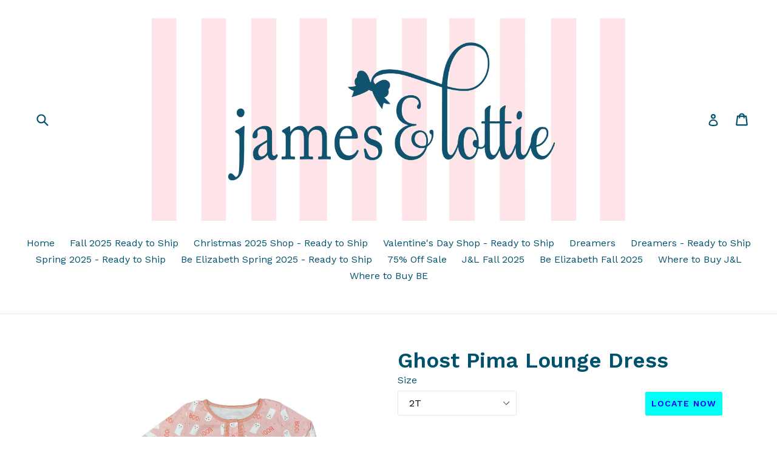

--- FILE ---
content_type: text/html; charset=utf-8
request_url: https://www.jamesandlottie.com/products/copy-of-ghost-pima-lounge-dress
body_size: 17953
content:
<!doctype html>
<!--[if IE 9]> <html class="ie9 no-js" lang="en"> <![endif]-->
<!--[if (gt IE 9)|!(IE)]><!--> <html class="no-js" lang="en"> <!--<![endif]-->
<head>
  <script src="//d1liekpayvooaz.cloudfront.net/apps/customizery/customizery.js?shop=james-and-lottie.myshopify.com"></script>
  <meta charset="utf-8">
  <meta http-equiv="X-UA-Compatible" content="IE=edge,chrome=1">
  <meta name="viewport" content="width=device-width,initial-scale=1">
  <meta name="theme-color" content="#7796a8">
  <link rel="canonical" href="https://www.jamesandlottie.com/products/copy-of-ghost-pima-lounge-dress">

  

  
  <title>
    Ghost Pima Lounge Dress
    
    
    
      &ndash; James and Lottie INC
    
  </title>

  
    <meta name="description" content="Our Ghost Pima Lounge Dress features super cute ghosts on a pink background. We love this style lounge dress for this upcoming Fall!  Offered in Sizes 2T-12. Runs True to Size. ">
  

  <!-- /snippets/social-meta-tags.liquid -->
<meta property="og:site_name" content="James and Lottie INC">
<meta property="og:url" content="https://www.jamesandlottie.com/products/copy-of-ghost-pima-lounge-dress">
<meta property="og:title" content="Ghost Pima Lounge Dress">
<meta property="og:type" content="product">
<meta property="og:description" content="Our Ghost Pima Lounge Dress features super cute ghosts on a pink background. We love this style lounge dress for this upcoming Fall!  Offered in Sizes 2T-12. Runs True to Size. "><meta property="og:price:amount" content="0.00">
  <meta property="og:price:currency" content="USD"><meta property="og:image" content="http://www.jamesandlottie.com/cdn/shop/files/1_d3644a21-cac5-4cca-932b-0790925bc85b_1024x1024.png?v=1687272394">
<meta property="og:image:secure_url" content="https://www.jamesandlottie.com/cdn/shop/files/1_d3644a21-cac5-4cca-932b-0790925bc85b_1024x1024.png?v=1687272394">

<meta name="twitter:site" content="@">
<meta name="twitter:card" content="summary_large_image">
<meta name="twitter:title" content="Ghost Pima Lounge Dress">
<meta name="twitter:description" content="Our Ghost Pima Lounge Dress features super cute ghosts on a pink background. We love this style lounge dress for this upcoming Fall!  Offered in Sizes 2T-12. Runs True to Size. ">


  <link href="//www.jamesandlottie.com/cdn/shop/t/16/assets/theme.scss.css?v=62628058372015577551703806931" rel="stylesheet" type="text/css" media="all" />
  

  <link href="//fonts.googleapis.com/css?family=Work+Sans:400,700" rel="stylesheet" type="text/css" media="all" />


  

    <link href="//fonts.googleapis.com/css?family=Work+Sans:600" rel="stylesheet" type="text/css" media="all" />
  



  <script>
    var theme = {
      strings: {
        addToCart: "Add to cart",
        soldOut: "Sold out",
        unavailable: "Unavailable",
        showMore: "Show More",
        showLess: "Show Less"
      },
      moneyFormat: "$ {{amount}}"
    }

    document.documentElement.className = document.documentElement.className.replace('no-js', 'js');
  </script>

  <!--[if (lte IE 9) ]><script src="//www.jamesandlottie.com/cdn/shop/t/16/assets/match-media.min.js?v=22265819453975888031492554049" type="text/javascript"></script><![endif]-->

  

  <!--[if (gt IE 9)|!(IE)]><!--><script src="//www.jamesandlottie.com/cdn/shop/t/16/assets/vendor.js?v=136118274122071307521492554049" defer="defer"></script><!--<![endif]-->
  <!--[if lte IE 9]><script src="//www.jamesandlottie.com/cdn/shop/t/16/assets/vendor.js?v=136118274122071307521492554049"></script><![endif]-->

  <!--[if (gt IE 9)|!(IE)]><!--><script src="//www.jamesandlottie.com/cdn/shop/t/16/assets/theme.js?v=157915646904488482801492554049" defer="defer"></script><!--<![endif]-->
  <!--[if lte IE 9]><script src="//www.jamesandlottie.com/cdn/shop/t/16/assets/theme.js?v=157915646904488482801492554049"></script><![endif]-->

  <script>window.performance && window.performance.mark && window.performance.mark('shopify.content_for_header.start');</script><meta id="shopify-digital-wallet" name="shopify-digital-wallet" content="/7464371/digital_wallets/dialog">
<meta name="shopify-checkout-api-token" content="572414b2b934f3dd3a38aa20812bf73e">
<link rel="alternate" type="application/json+oembed" href="https://www.jamesandlottie.com/products/copy-of-ghost-pima-lounge-dress.oembed">
<script async="async" src="/checkouts/internal/preloads.js?locale=en-US"></script>
<link rel="preconnect" href="https://shop.app" crossorigin="anonymous">
<script async="async" src="https://shop.app/checkouts/internal/preloads.js?locale=en-US&shop_id=7464371" crossorigin="anonymous"></script>
<script id="shopify-features" type="application/json">{"accessToken":"572414b2b934f3dd3a38aa20812bf73e","betas":["rich-media-storefront-analytics"],"domain":"www.jamesandlottie.com","predictiveSearch":true,"shopId":7464371,"locale":"en"}</script>
<script>var Shopify = Shopify || {};
Shopify.shop = "james-and-lottie.myshopify.com";
Shopify.locale = "en";
Shopify.currency = {"active":"USD","rate":"1.0"};
Shopify.country = "US";
Shopify.theme = {"name":"Debut","id":182481736,"schema_name":"Debut","schema_version":"1.1.3","theme_store_id":796,"role":"main"};
Shopify.theme.handle = "null";
Shopify.theme.style = {"id":null,"handle":null};
Shopify.cdnHost = "www.jamesandlottie.com/cdn";
Shopify.routes = Shopify.routes || {};
Shopify.routes.root = "/";</script>
<script type="module">!function(o){(o.Shopify=o.Shopify||{}).modules=!0}(window);</script>
<script>!function(o){function n(){var o=[];function n(){o.push(Array.prototype.slice.apply(arguments))}return n.q=o,n}var t=o.Shopify=o.Shopify||{};t.loadFeatures=n(),t.autoloadFeatures=n()}(window);</script>
<script>
  window.ShopifyPay = window.ShopifyPay || {};
  window.ShopifyPay.apiHost = "shop.app\/pay";
  window.ShopifyPay.redirectState = null;
</script>
<script id="shop-js-analytics" type="application/json">{"pageType":"product"}</script>
<script defer="defer" async type="module" src="//www.jamesandlottie.com/cdn/shopifycloud/shop-js/modules/v2/client.init-shop-cart-sync_C5BV16lS.en.esm.js"></script>
<script defer="defer" async type="module" src="//www.jamesandlottie.com/cdn/shopifycloud/shop-js/modules/v2/chunk.common_CygWptCX.esm.js"></script>
<script type="module">
  await import("//www.jamesandlottie.com/cdn/shopifycloud/shop-js/modules/v2/client.init-shop-cart-sync_C5BV16lS.en.esm.js");
await import("//www.jamesandlottie.com/cdn/shopifycloud/shop-js/modules/v2/chunk.common_CygWptCX.esm.js");

  window.Shopify.SignInWithShop?.initShopCartSync?.({"fedCMEnabled":true,"windoidEnabled":true});

</script>
<script>
  window.Shopify = window.Shopify || {};
  if (!window.Shopify.featureAssets) window.Shopify.featureAssets = {};
  window.Shopify.featureAssets['shop-js'] = {"shop-cart-sync":["modules/v2/client.shop-cart-sync_ZFArdW7E.en.esm.js","modules/v2/chunk.common_CygWptCX.esm.js"],"init-fed-cm":["modules/v2/client.init-fed-cm_CmiC4vf6.en.esm.js","modules/v2/chunk.common_CygWptCX.esm.js"],"shop-button":["modules/v2/client.shop-button_tlx5R9nI.en.esm.js","modules/v2/chunk.common_CygWptCX.esm.js"],"shop-cash-offers":["modules/v2/client.shop-cash-offers_DOA2yAJr.en.esm.js","modules/v2/chunk.common_CygWptCX.esm.js","modules/v2/chunk.modal_D71HUcav.esm.js"],"init-windoid":["modules/v2/client.init-windoid_sURxWdc1.en.esm.js","modules/v2/chunk.common_CygWptCX.esm.js"],"shop-toast-manager":["modules/v2/client.shop-toast-manager_ClPi3nE9.en.esm.js","modules/v2/chunk.common_CygWptCX.esm.js"],"init-shop-email-lookup-coordinator":["modules/v2/client.init-shop-email-lookup-coordinator_B8hsDcYM.en.esm.js","modules/v2/chunk.common_CygWptCX.esm.js"],"init-shop-cart-sync":["modules/v2/client.init-shop-cart-sync_C5BV16lS.en.esm.js","modules/v2/chunk.common_CygWptCX.esm.js"],"avatar":["modules/v2/client.avatar_BTnouDA3.en.esm.js"],"pay-button":["modules/v2/client.pay-button_FdsNuTd3.en.esm.js","modules/v2/chunk.common_CygWptCX.esm.js"],"init-customer-accounts":["modules/v2/client.init-customer-accounts_DxDtT_ad.en.esm.js","modules/v2/client.shop-login-button_C5VAVYt1.en.esm.js","modules/v2/chunk.common_CygWptCX.esm.js","modules/v2/chunk.modal_D71HUcav.esm.js"],"init-shop-for-new-customer-accounts":["modules/v2/client.init-shop-for-new-customer-accounts_ChsxoAhi.en.esm.js","modules/v2/client.shop-login-button_C5VAVYt1.en.esm.js","modules/v2/chunk.common_CygWptCX.esm.js","modules/v2/chunk.modal_D71HUcav.esm.js"],"shop-login-button":["modules/v2/client.shop-login-button_C5VAVYt1.en.esm.js","modules/v2/chunk.common_CygWptCX.esm.js","modules/v2/chunk.modal_D71HUcav.esm.js"],"init-customer-accounts-sign-up":["modules/v2/client.init-customer-accounts-sign-up_CPSyQ0Tj.en.esm.js","modules/v2/client.shop-login-button_C5VAVYt1.en.esm.js","modules/v2/chunk.common_CygWptCX.esm.js","modules/v2/chunk.modal_D71HUcav.esm.js"],"shop-follow-button":["modules/v2/client.shop-follow-button_Cva4Ekp9.en.esm.js","modules/v2/chunk.common_CygWptCX.esm.js","modules/v2/chunk.modal_D71HUcav.esm.js"],"checkout-modal":["modules/v2/client.checkout-modal_BPM8l0SH.en.esm.js","modules/v2/chunk.common_CygWptCX.esm.js","modules/v2/chunk.modal_D71HUcav.esm.js"],"lead-capture":["modules/v2/client.lead-capture_Bi8yE_yS.en.esm.js","modules/v2/chunk.common_CygWptCX.esm.js","modules/v2/chunk.modal_D71HUcav.esm.js"],"shop-login":["modules/v2/client.shop-login_D6lNrXab.en.esm.js","modules/v2/chunk.common_CygWptCX.esm.js","modules/v2/chunk.modal_D71HUcav.esm.js"],"payment-terms":["modules/v2/client.payment-terms_CZxnsJam.en.esm.js","modules/v2/chunk.common_CygWptCX.esm.js","modules/v2/chunk.modal_D71HUcav.esm.js"]};
</script>
<script>(function() {
  var isLoaded = false;
  function asyncLoad() {
    if (isLoaded) return;
    isLoaded = true;
    var urls = ["\/\/d1liekpayvooaz.cloudfront.net\/apps\/customizery\/customizery.js?shop=james-and-lottie.myshopify.com"];
    for (var i = 0; i < urls.length; i++) {
      var s = document.createElement('script');
      s.type = 'text/javascript';
      s.async = true;
      s.src = urls[i];
      var x = document.getElementsByTagName('script')[0];
      x.parentNode.insertBefore(s, x);
    }
  };
  if(window.attachEvent) {
    window.attachEvent('onload', asyncLoad);
  } else {
    window.addEventListener('load', asyncLoad, false);
  }
})();</script>
<script id="__st">var __st={"a":7464371,"offset":-21600,"reqid":"4802fc7d-7dbf-466b-b33e-e8604802d30d-1768808223","pageurl":"www.jamesandlottie.com\/products\/copy-of-ghost-pima-lounge-dress","u":"688688fb636a","p":"product","rtyp":"product","rid":7941928386801};</script>
<script>window.ShopifyPaypalV4VisibilityTracking = true;</script>
<script id="captcha-bootstrap">!function(){'use strict';const t='contact',e='account',n='new_comment',o=[[t,t],['blogs',n],['comments',n],[t,'customer']],c=[[e,'customer_login'],[e,'guest_login'],[e,'recover_customer_password'],[e,'create_customer']],r=t=>t.map((([t,e])=>`form[action*='/${t}']:not([data-nocaptcha='true']) input[name='form_type'][value='${e}']`)).join(','),a=t=>()=>t?[...document.querySelectorAll(t)].map((t=>t.form)):[];function s(){const t=[...o],e=r(t);return a(e)}const i='password',u='form_key',d=['recaptcha-v3-token','g-recaptcha-response','h-captcha-response',i],f=()=>{try{return window.sessionStorage}catch{return}},m='__shopify_v',_=t=>t.elements[u];function p(t,e,n=!1){try{const o=window.sessionStorage,c=JSON.parse(o.getItem(e)),{data:r}=function(t){const{data:e,action:n}=t;return t[m]||n?{data:e,action:n}:{data:t,action:n}}(c);for(const[e,n]of Object.entries(r))t.elements[e]&&(t.elements[e].value=n);n&&o.removeItem(e)}catch(o){console.error('form repopulation failed',{error:o})}}const l='form_type',E='cptcha';function T(t){t.dataset[E]=!0}const w=window,h=w.document,L='Shopify',v='ce_forms',y='captcha';let A=!1;((t,e)=>{const n=(g='f06e6c50-85a8-45c8-87d0-21a2b65856fe',I='https://cdn.shopify.com/shopifycloud/storefront-forms-hcaptcha/ce_storefront_forms_captcha_hcaptcha.v1.5.2.iife.js',D={infoText:'Protected by hCaptcha',privacyText:'Privacy',termsText:'Terms'},(t,e,n)=>{const o=w[L][v],c=o.bindForm;if(c)return c(t,g,e,D).then(n);var r;o.q.push([[t,g,e,D],n]),r=I,A||(h.body.append(Object.assign(h.createElement('script'),{id:'captcha-provider',async:!0,src:r})),A=!0)});var g,I,D;w[L]=w[L]||{},w[L][v]=w[L][v]||{},w[L][v].q=[],w[L][y]=w[L][y]||{},w[L][y].protect=function(t,e){n(t,void 0,e),T(t)},Object.freeze(w[L][y]),function(t,e,n,w,h,L){const[v,y,A,g]=function(t,e,n){const i=e?o:[],u=t?c:[],d=[...i,...u],f=r(d),m=r(i),_=r(d.filter((([t,e])=>n.includes(e))));return[a(f),a(m),a(_),s()]}(w,h,L),I=t=>{const e=t.target;return e instanceof HTMLFormElement?e:e&&e.form},D=t=>v().includes(t);t.addEventListener('submit',(t=>{const e=I(t);if(!e)return;const n=D(e)&&!e.dataset.hcaptchaBound&&!e.dataset.recaptchaBound,o=_(e),c=g().includes(e)&&(!o||!o.value);(n||c)&&t.preventDefault(),c&&!n&&(function(t){try{if(!f())return;!function(t){const e=f();if(!e)return;const n=_(t);if(!n)return;const o=n.value;o&&e.removeItem(o)}(t);const e=Array.from(Array(32),(()=>Math.random().toString(36)[2])).join('');!function(t,e){_(t)||t.append(Object.assign(document.createElement('input'),{type:'hidden',name:u})),t.elements[u].value=e}(t,e),function(t,e){const n=f();if(!n)return;const o=[...t.querySelectorAll(`input[type='${i}']`)].map((({name:t})=>t)),c=[...d,...o],r={};for(const[a,s]of new FormData(t).entries())c.includes(a)||(r[a]=s);n.setItem(e,JSON.stringify({[m]:1,action:t.action,data:r}))}(t,e)}catch(e){console.error('failed to persist form',e)}}(e),e.submit())}));const S=(t,e)=>{t&&!t.dataset[E]&&(n(t,e.some((e=>e===t))),T(t))};for(const o of['focusin','change'])t.addEventListener(o,(t=>{const e=I(t);D(e)&&S(e,y())}));const B=e.get('form_key'),M=e.get(l),P=B&&M;t.addEventListener('DOMContentLoaded',(()=>{const t=y();if(P)for(const e of t)e.elements[l].value===M&&p(e,B);[...new Set([...A(),...v().filter((t=>'true'===t.dataset.shopifyCaptcha))])].forEach((e=>S(e,t)))}))}(h,new URLSearchParams(w.location.search),n,t,e,['guest_login'])})(!0,!0)}();</script>
<script integrity="sha256-4kQ18oKyAcykRKYeNunJcIwy7WH5gtpwJnB7kiuLZ1E=" data-source-attribution="shopify.loadfeatures" defer="defer" src="//www.jamesandlottie.com/cdn/shopifycloud/storefront/assets/storefront/load_feature-a0a9edcb.js" crossorigin="anonymous"></script>
<script crossorigin="anonymous" defer="defer" src="//www.jamesandlottie.com/cdn/shopifycloud/storefront/assets/shopify_pay/storefront-65b4c6d7.js?v=20250812"></script>
<script data-source-attribution="shopify.dynamic_checkout.dynamic.init">var Shopify=Shopify||{};Shopify.PaymentButton=Shopify.PaymentButton||{isStorefrontPortableWallets:!0,init:function(){window.Shopify.PaymentButton.init=function(){};var t=document.createElement("script");t.src="https://www.jamesandlottie.com/cdn/shopifycloud/portable-wallets/latest/portable-wallets.en.js",t.type="module",document.head.appendChild(t)}};
</script>
<script data-source-attribution="shopify.dynamic_checkout.buyer_consent">
  function portableWalletsHideBuyerConsent(e){var t=document.getElementById("shopify-buyer-consent"),n=document.getElementById("shopify-subscription-policy-button");t&&n&&(t.classList.add("hidden"),t.setAttribute("aria-hidden","true"),n.removeEventListener("click",e))}function portableWalletsShowBuyerConsent(e){var t=document.getElementById("shopify-buyer-consent"),n=document.getElementById("shopify-subscription-policy-button");t&&n&&(t.classList.remove("hidden"),t.removeAttribute("aria-hidden"),n.addEventListener("click",e))}window.Shopify?.PaymentButton&&(window.Shopify.PaymentButton.hideBuyerConsent=portableWalletsHideBuyerConsent,window.Shopify.PaymentButton.showBuyerConsent=portableWalletsShowBuyerConsent);
</script>
<script data-source-attribution="shopify.dynamic_checkout.cart.bootstrap">document.addEventListener("DOMContentLoaded",(function(){function t(){return document.querySelector("shopify-accelerated-checkout-cart, shopify-accelerated-checkout")}if(t())Shopify.PaymentButton.init();else{new MutationObserver((function(e,n){t()&&(Shopify.PaymentButton.init(),n.disconnect())})).observe(document.body,{childList:!0,subtree:!0})}}));
</script>
<link id="shopify-accelerated-checkout-styles" rel="stylesheet" media="screen" href="https://www.jamesandlottie.com/cdn/shopifycloud/portable-wallets/latest/accelerated-checkout-backwards-compat.css" crossorigin="anonymous">
<style id="shopify-accelerated-checkout-cart">
        #shopify-buyer-consent {
  margin-top: 1em;
  display: inline-block;
  width: 100%;
}

#shopify-buyer-consent.hidden {
  display: none;
}

#shopify-subscription-policy-button {
  background: none;
  border: none;
  padding: 0;
  text-decoration: underline;
  font-size: inherit;
  cursor: pointer;
}

#shopify-subscription-policy-button::before {
  box-shadow: none;
}

      </style>

<script>window.performance && window.performance.mark && window.performance.mark('shopify.content_for_header.end');</script>
<script src="//staticxx.s3.amazonaws.com/aio_stats_lib_v1.min.js?v=1.0"></script><link href="https://monorail-edge.shopifysvc.com" rel="dns-prefetch">
<script>(function(){if ("sendBeacon" in navigator && "performance" in window) {try {var session_token_from_headers = performance.getEntriesByType('navigation')[0].serverTiming.find(x => x.name == '_s').description;} catch {var session_token_from_headers = undefined;}var session_cookie_matches = document.cookie.match(/_shopify_s=([^;]*)/);var session_token_from_cookie = session_cookie_matches && session_cookie_matches.length === 2 ? session_cookie_matches[1] : "";var session_token = session_token_from_headers || session_token_from_cookie || "";function handle_abandonment_event(e) {var entries = performance.getEntries().filter(function(entry) {return /monorail-edge.shopifysvc.com/.test(entry.name);});if (!window.abandonment_tracked && entries.length === 0) {window.abandonment_tracked = true;var currentMs = Date.now();var navigation_start = performance.timing.navigationStart;var payload = {shop_id: 7464371,url: window.location.href,navigation_start,duration: currentMs - navigation_start,session_token,page_type: "product"};window.navigator.sendBeacon("https://monorail-edge.shopifysvc.com/v1/produce", JSON.stringify({schema_id: "online_store_buyer_site_abandonment/1.1",payload: payload,metadata: {event_created_at_ms: currentMs,event_sent_at_ms: currentMs}}));}}window.addEventListener('pagehide', handle_abandonment_event);}}());</script>
<script id="web-pixels-manager-setup">(function e(e,d,r,n,o){if(void 0===o&&(o={}),!Boolean(null===(a=null===(i=window.Shopify)||void 0===i?void 0:i.analytics)||void 0===a?void 0:a.replayQueue)){var i,a;window.Shopify=window.Shopify||{};var t=window.Shopify;t.analytics=t.analytics||{};var s=t.analytics;s.replayQueue=[],s.publish=function(e,d,r){return s.replayQueue.push([e,d,r]),!0};try{self.performance.mark("wpm:start")}catch(e){}var l=function(){var e={modern:/Edge?\/(1{2}[4-9]|1[2-9]\d|[2-9]\d{2}|\d{4,})\.\d+(\.\d+|)|Firefox\/(1{2}[4-9]|1[2-9]\d|[2-9]\d{2}|\d{4,})\.\d+(\.\d+|)|Chrom(ium|e)\/(9{2}|\d{3,})\.\d+(\.\d+|)|(Maci|X1{2}).+ Version\/(15\.\d+|(1[6-9]|[2-9]\d|\d{3,})\.\d+)([,.]\d+|)( \(\w+\)|)( Mobile\/\w+|) Safari\/|Chrome.+OPR\/(9{2}|\d{3,})\.\d+\.\d+|(CPU[ +]OS|iPhone[ +]OS|CPU[ +]iPhone|CPU IPhone OS|CPU iPad OS)[ +]+(15[._]\d+|(1[6-9]|[2-9]\d|\d{3,})[._]\d+)([._]\d+|)|Android:?[ /-](13[3-9]|1[4-9]\d|[2-9]\d{2}|\d{4,})(\.\d+|)(\.\d+|)|Android.+Firefox\/(13[5-9]|1[4-9]\d|[2-9]\d{2}|\d{4,})\.\d+(\.\d+|)|Android.+Chrom(ium|e)\/(13[3-9]|1[4-9]\d|[2-9]\d{2}|\d{4,})\.\d+(\.\d+|)|SamsungBrowser\/([2-9]\d|\d{3,})\.\d+/,legacy:/Edge?\/(1[6-9]|[2-9]\d|\d{3,})\.\d+(\.\d+|)|Firefox\/(5[4-9]|[6-9]\d|\d{3,})\.\d+(\.\d+|)|Chrom(ium|e)\/(5[1-9]|[6-9]\d|\d{3,})\.\d+(\.\d+|)([\d.]+$|.*Safari\/(?![\d.]+ Edge\/[\d.]+$))|(Maci|X1{2}).+ Version\/(10\.\d+|(1[1-9]|[2-9]\d|\d{3,})\.\d+)([,.]\d+|)( \(\w+\)|)( Mobile\/\w+|) Safari\/|Chrome.+OPR\/(3[89]|[4-9]\d|\d{3,})\.\d+\.\d+|(CPU[ +]OS|iPhone[ +]OS|CPU[ +]iPhone|CPU IPhone OS|CPU iPad OS)[ +]+(10[._]\d+|(1[1-9]|[2-9]\d|\d{3,})[._]\d+)([._]\d+|)|Android:?[ /-](13[3-9]|1[4-9]\d|[2-9]\d{2}|\d{4,})(\.\d+|)(\.\d+|)|Mobile Safari.+OPR\/([89]\d|\d{3,})\.\d+\.\d+|Android.+Firefox\/(13[5-9]|1[4-9]\d|[2-9]\d{2}|\d{4,})\.\d+(\.\d+|)|Android.+Chrom(ium|e)\/(13[3-9]|1[4-9]\d|[2-9]\d{2}|\d{4,})\.\d+(\.\d+|)|Android.+(UC? ?Browser|UCWEB|U3)[ /]?(15\.([5-9]|\d{2,})|(1[6-9]|[2-9]\d|\d{3,})\.\d+)\.\d+|SamsungBrowser\/(5\.\d+|([6-9]|\d{2,})\.\d+)|Android.+MQ{2}Browser\/(14(\.(9|\d{2,})|)|(1[5-9]|[2-9]\d|\d{3,})(\.\d+|))(\.\d+|)|K[Aa][Ii]OS\/(3\.\d+|([4-9]|\d{2,})\.\d+)(\.\d+|)/},d=e.modern,r=e.legacy,n=navigator.userAgent;return n.match(d)?"modern":n.match(r)?"legacy":"unknown"}(),u="modern"===l?"modern":"legacy",c=(null!=n?n:{modern:"",legacy:""})[u],f=function(e){return[e.baseUrl,"/wpm","/b",e.hashVersion,"modern"===e.buildTarget?"m":"l",".js"].join("")}({baseUrl:d,hashVersion:r,buildTarget:u}),m=function(e){var d=e.version,r=e.bundleTarget,n=e.surface,o=e.pageUrl,i=e.monorailEndpoint;return{emit:function(e){var a=e.status,t=e.errorMsg,s=(new Date).getTime(),l=JSON.stringify({metadata:{event_sent_at_ms:s},events:[{schema_id:"web_pixels_manager_load/3.1",payload:{version:d,bundle_target:r,page_url:o,status:a,surface:n,error_msg:t},metadata:{event_created_at_ms:s}}]});if(!i)return console&&console.warn&&console.warn("[Web Pixels Manager] No Monorail endpoint provided, skipping logging."),!1;try{return self.navigator.sendBeacon.bind(self.navigator)(i,l)}catch(e){}var u=new XMLHttpRequest;try{return u.open("POST",i,!0),u.setRequestHeader("Content-Type","text/plain"),u.send(l),!0}catch(e){return console&&console.warn&&console.warn("[Web Pixels Manager] Got an unhandled error while logging to Monorail."),!1}}}}({version:r,bundleTarget:l,surface:e.surface,pageUrl:self.location.href,monorailEndpoint:e.monorailEndpoint});try{o.browserTarget=l,function(e){var d=e.src,r=e.async,n=void 0===r||r,o=e.onload,i=e.onerror,a=e.sri,t=e.scriptDataAttributes,s=void 0===t?{}:t,l=document.createElement("script"),u=document.querySelector("head"),c=document.querySelector("body");if(l.async=n,l.src=d,a&&(l.integrity=a,l.crossOrigin="anonymous"),s)for(var f in s)if(Object.prototype.hasOwnProperty.call(s,f))try{l.dataset[f]=s[f]}catch(e){}if(o&&l.addEventListener("load",o),i&&l.addEventListener("error",i),u)u.appendChild(l);else{if(!c)throw new Error("Did not find a head or body element to append the script");c.appendChild(l)}}({src:f,async:!0,onload:function(){if(!function(){var e,d;return Boolean(null===(d=null===(e=window.Shopify)||void 0===e?void 0:e.analytics)||void 0===d?void 0:d.initialized)}()){var d=window.webPixelsManager.init(e)||void 0;if(d){var r=window.Shopify.analytics;r.replayQueue.forEach((function(e){var r=e[0],n=e[1],o=e[2];d.publishCustomEvent(r,n,o)})),r.replayQueue=[],r.publish=d.publishCustomEvent,r.visitor=d.visitor,r.initialized=!0}}},onerror:function(){return m.emit({status:"failed",errorMsg:"".concat(f," has failed to load")})},sri:function(e){var d=/^sha384-[A-Za-z0-9+/=]+$/;return"string"==typeof e&&d.test(e)}(c)?c:"",scriptDataAttributes:o}),m.emit({status:"loading"})}catch(e){m.emit({status:"failed",errorMsg:(null==e?void 0:e.message)||"Unknown error"})}}})({shopId: 7464371,storefrontBaseUrl: "https://www.jamesandlottie.com",extensionsBaseUrl: "https://extensions.shopifycdn.com/cdn/shopifycloud/web-pixels-manager",monorailEndpoint: "https://monorail-edge.shopifysvc.com/unstable/produce_batch",surface: "storefront-renderer",enabledBetaFlags: ["2dca8a86"],webPixelsConfigList: [{"id":"shopify-app-pixel","configuration":"{}","eventPayloadVersion":"v1","runtimeContext":"STRICT","scriptVersion":"0450","apiClientId":"shopify-pixel","type":"APP","privacyPurposes":["ANALYTICS","MARKETING"]},{"id":"shopify-custom-pixel","eventPayloadVersion":"v1","runtimeContext":"LAX","scriptVersion":"0450","apiClientId":"shopify-pixel","type":"CUSTOM","privacyPurposes":["ANALYTICS","MARKETING"]}],isMerchantRequest: false,initData: {"shop":{"name":"James and Lottie INC","paymentSettings":{"currencyCode":"USD"},"myshopifyDomain":"james-and-lottie.myshopify.com","countryCode":"US","storefrontUrl":"https:\/\/www.jamesandlottie.com"},"customer":null,"cart":null,"checkout":null,"productVariants":[{"price":{"amount":0.0,"currencyCode":"USD"},"product":{"title":"Ghost Pima Lounge Dress","vendor":"James and Lottie","id":"7941928386801","untranslatedTitle":"Ghost Pima Lounge Dress","url":"\/products\/copy-of-ghost-pima-lounge-dress","type":""},"id":"43789611270385","image":{"src":"\/\/www.jamesandlottie.com\/cdn\/shop\/files\/1_d3644a21-cac5-4cca-932b-0790925bc85b.png?v=1687272394"},"sku":null,"title":"2T","untranslatedTitle":"2T"},{"price":{"amount":0.0,"currencyCode":"USD"},"product":{"title":"Ghost Pima Lounge Dress","vendor":"James and Lottie","id":"7941928386801","untranslatedTitle":"Ghost Pima Lounge Dress","url":"\/products\/copy-of-ghost-pima-lounge-dress","type":""},"id":"43789611303153","image":{"src":"\/\/www.jamesandlottie.com\/cdn\/shop\/files\/1_d3644a21-cac5-4cca-932b-0790925bc85b.png?v=1687272394"},"sku":null,"title":"3T","untranslatedTitle":"3T"},{"price":{"amount":0.0,"currencyCode":"USD"},"product":{"title":"Ghost Pima Lounge Dress","vendor":"James and Lottie","id":"7941928386801","untranslatedTitle":"Ghost Pima Lounge Dress","url":"\/products\/copy-of-ghost-pima-lounge-dress","type":""},"id":"43789611335921","image":{"src":"\/\/www.jamesandlottie.com\/cdn\/shop\/files\/1_d3644a21-cac5-4cca-932b-0790925bc85b.png?v=1687272394"},"sku":null,"title":"4T","untranslatedTitle":"4T"},{"price":{"amount":0.0,"currencyCode":"USD"},"product":{"title":"Ghost Pima Lounge Dress","vendor":"James and Lottie","id":"7941928386801","untranslatedTitle":"Ghost Pima Lounge Dress","url":"\/products\/copy-of-ghost-pima-lounge-dress","type":""},"id":"43789611368689","image":{"src":"\/\/www.jamesandlottie.com\/cdn\/shop\/files\/1_d3644a21-cac5-4cca-932b-0790925bc85b.png?v=1687272394"},"sku":null,"title":"5","untranslatedTitle":"5"},{"price":{"amount":0.0,"currencyCode":"USD"},"product":{"title":"Ghost Pima Lounge Dress","vendor":"James and Lottie","id":"7941928386801","untranslatedTitle":"Ghost Pima Lounge Dress","url":"\/products\/copy-of-ghost-pima-lounge-dress","type":""},"id":"43789611401457","image":{"src":"\/\/www.jamesandlottie.com\/cdn\/shop\/files\/1_d3644a21-cac5-4cca-932b-0790925bc85b.png?v=1687272394"},"sku":null,"title":"6","untranslatedTitle":"6"},{"price":{"amount":0.0,"currencyCode":"USD"},"product":{"title":"Ghost Pima Lounge Dress","vendor":"James and Lottie","id":"7941928386801","untranslatedTitle":"Ghost Pima Lounge Dress","url":"\/products\/copy-of-ghost-pima-lounge-dress","type":""},"id":"43789611434225","image":{"src":"\/\/www.jamesandlottie.com\/cdn\/shop\/files\/1_d3644a21-cac5-4cca-932b-0790925bc85b.png?v=1687272394"},"sku":null,"title":"7","untranslatedTitle":"7"},{"price":{"amount":0.0,"currencyCode":"USD"},"product":{"title":"Ghost Pima Lounge Dress","vendor":"James and Lottie","id":"7941928386801","untranslatedTitle":"Ghost Pima Lounge Dress","url":"\/products\/copy-of-ghost-pima-lounge-dress","type":""},"id":"43789611466993","image":{"src":"\/\/www.jamesandlottie.com\/cdn\/shop\/files\/1_d3644a21-cac5-4cca-932b-0790925bc85b.png?v=1687272394"},"sku":null,"title":"8","untranslatedTitle":"8"},{"price":{"amount":0.0,"currencyCode":"USD"},"product":{"title":"Ghost Pima Lounge Dress","vendor":"James and Lottie","id":"7941928386801","untranslatedTitle":"Ghost Pima Lounge Dress","url":"\/products\/copy-of-ghost-pima-lounge-dress","type":""},"id":"43789611499761","image":{"src":"\/\/www.jamesandlottie.com\/cdn\/shop\/files\/1_d3644a21-cac5-4cca-932b-0790925bc85b.png?v=1687272394"},"sku":null,"title":"10","untranslatedTitle":"10"},{"price":{"amount":0.0,"currencyCode":"USD"},"product":{"title":"Ghost Pima Lounge Dress","vendor":"James and Lottie","id":"7941928386801","untranslatedTitle":"Ghost Pima Lounge Dress","url":"\/products\/copy-of-ghost-pima-lounge-dress","type":""},"id":"43789611532529","image":{"src":"\/\/www.jamesandlottie.com\/cdn\/shop\/files\/1_d3644a21-cac5-4cca-932b-0790925bc85b.png?v=1687272394"},"sku":null,"title":"12","untranslatedTitle":"12"}],"purchasingCompany":null},},"https://www.jamesandlottie.com/cdn","fcfee988w5aeb613cpc8e4bc33m6693e112",{"modern":"","legacy":""},{"shopId":"7464371","storefrontBaseUrl":"https:\/\/www.jamesandlottie.com","extensionBaseUrl":"https:\/\/extensions.shopifycdn.com\/cdn\/shopifycloud\/web-pixels-manager","surface":"storefront-renderer","enabledBetaFlags":"[\"2dca8a86\"]","isMerchantRequest":"false","hashVersion":"fcfee988w5aeb613cpc8e4bc33m6693e112","publish":"custom","events":"[[\"page_viewed\",{}],[\"product_viewed\",{\"productVariant\":{\"price\":{\"amount\":0.0,\"currencyCode\":\"USD\"},\"product\":{\"title\":\"Ghost Pima Lounge Dress\",\"vendor\":\"James and Lottie\",\"id\":\"7941928386801\",\"untranslatedTitle\":\"Ghost Pima Lounge Dress\",\"url\":\"\/products\/copy-of-ghost-pima-lounge-dress\",\"type\":\"\"},\"id\":\"43789611270385\",\"image\":{\"src\":\"\/\/www.jamesandlottie.com\/cdn\/shop\/files\/1_d3644a21-cac5-4cca-932b-0790925bc85b.png?v=1687272394\"},\"sku\":null,\"title\":\"2T\",\"untranslatedTitle\":\"2T\"}}]]"});</script><script>
  window.ShopifyAnalytics = window.ShopifyAnalytics || {};
  window.ShopifyAnalytics.meta = window.ShopifyAnalytics.meta || {};
  window.ShopifyAnalytics.meta.currency = 'USD';
  var meta = {"product":{"id":7941928386801,"gid":"gid:\/\/shopify\/Product\/7941928386801","vendor":"James and Lottie","type":"","handle":"copy-of-ghost-pima-lounge-dress","variants":[{"id":43789611270385,"price":0,"name":"Ghost Pima Lounge Dress - 2T","public_title":"2T","sku":null},{"id":43789611303153,"price":0,"name":"Ghost Pima Lounge Dress - 3T","public_title":"3T","sku":null},{"id":43789611335921,"price":0,"name":"Ghost Pima Lounge Dress - 4T","public_title":"4T","sku":null},{"id":43789611368689,"price":0,"name":"Ghost Pima Lounge Dress - 5","public_title":"5","sku":null},{"id":43789611401457,"price":0,"name":"Ghost Pima Lounge Dress - 6","public_title":"6","sku":null},{"id":43789611434225,"price":0,"name":"Ghost Pima Lounge Dress - 7","public_title":"7","sku":null},{"id":43789611466993,"price":0,"name":"Ghost Pima Lounge Dress - 8","public_title":"8","sku":null},{"id":43789611499761,"price":0,"name":"Ghost Pima Lounge Dress - 10","public_title":"10","sku":null},{"id":43789611532529,"price":0,"name":"Ghost Pima Lounge Dress - 12","public_title":"12","sku":null}],"remote":false},"page":{"pageType":"product","resourceType":"product","resourceId":7941928386801,"requestId":"4802fc7d-7dbf-466b-b33e-e8604802d30d-1768808223"}};
  for (var attr in meta) {
    window.ShopifyAnalytics.meta[attr] = meta[attr];
  }
</script>
<script class="analytics">
  (function () {
    var customDocumentWrite = function(content) {
      var jquery = null;

      if (window.jQuery) {
        jquery = window.jQuery;
      } else if (window.Checkout && window.Checkout.$) {
        jquery = window.Checkout.$;
      }

      if (jquery) {
        jquery('body').append(content);
      }
    };

    var hasLoggedConversion = function(token) {
      if (token) {
        return document.cookie.indexOf('loggedConversion=' + token) !== -1;
      }
      return false;
    }

    var setCookieIfConversion = function(token) {
      if (token) {
        var twoMonthsFromNow = new Date(Date.now());
        twoMonthsFromNow.setMonth(twoMonthsFromNow.getMonth() + 2);

        document.cookie = 'loggedConversion=' + token + '; expires=' + twoMonthsFromNow;
      }
    }

    var trekkie = window.ShopifyAnalytics.lib = window.trekkie = window.trekkie || [];
    if (trekkie.integrations) {
      return;
    }
    trekkie.methods = [
      'identify',
      'page',
      'ready',
      'track',
      'trackForm',
      'trackLink'
    ];
    trekkie.factory = function(method) {
      return function() {
        var args = Array.prototype.slice.call(arguments);
        args.unshift(method);
        trekkie.push(args);
        return trekkie;
      };
    };
    for (var i = 0; i < trekkie.methods.length; i++) {
      var key = trekkie.methods[i];
      trekkie[key] = trekkie.factory(key);
    }
    trekkie.load = function(config) {
      trekkie.config = config || {};
      trekkie.config.initialDocumentCookie = document.cookie;
      var first = document.getElementsByTagName('script')[0];
      var script = document.createElement('script');
      script.type = 'text/javascript';
      script.onerror = function(e) {
        var scriptFallback = document.createElement('script');
        scriptFallback.type = 'text/javascript';
        scriptFallback.onerror = function(error) {
                var Monorail = {
      produce: function produce(monorailDomain, schemaId, payload) {
        var currentMs = new Date().getTime();
        var event = {
          schema_id: schemaId,
          payload: payload,
          metadata: {
            event_created_at_ms: currentMs,
            event_sent_at_ms: currentMs
          }
        };
        return Monorail.sendRequest("https://" + monorailDomain + "/v1/produce", JSON.stringify(event));
      },
      sendRequest: function sendRequest(endpointUrl, payload) {
        // Try the sendBeacon API
        if (window && window.navigator && typeof window.navigator.sendBeacon === 'function' && typeof window.Blob === 'function' && !Monorail.isIos12()) {
          var blobData = new window.Blob([payload], {
            type: 'text/plain'
          });

          if (window.navigator.sendBeacon(endpointUrl, blobData)) {
            return true;
          } // sendBeacon was not successful

        } // XHR beacon

        var xhr = new XMLHttpRequest();

        try {
          xhr.open('POST', endpointUrl);
          xhr.setRequestHeader('Content-Type', 'text/plain');
          xhr.send(payload);
        } catch (e) {
          console.log(e);
        }

        return false;
      },
      isIos12: function isIos12() {
        return window.navigator.userAgent.lastIndexOf('iPhone; CPU iPhone OS 12_') !== -1 || window.navigator.userAgent.lastIndexOf('iPad; CPU OS 12_') !== -1;
      }
    };
    Monorail.produce('monorail-edge.shopifysvc.com',
      'trekkie_storefront_load_errors/1.1',
      {shop_id: 7464371,
      theme_id: 182481736,
      app_name: "storefront",
      context_url: window.location.href,
      source_url: "//www.jamesandlottie.com/cdn/s/trekkie.storefront.cd680fe47e6c39ca5d5df5f0a32d569bc48c0f27.min.js"});

        };
        scriptFallback.async = true;
        scriptFallback.src = '//www.jamesandlottie.com/cdn/s/trekkie.storefront.cd680fe47e6c39ca5d5df5f0a32d569bc48c0f27.min.js';
        first.parentNode.insertBefore(scriptFallback, first);
      };
      script.async = true;
      script.src = '//www.jamesandlottie.com/cdn/s/trekkie.storefront.cd680fe47e6c39ca5d5df5f0a32d569bc48c0f27.min.js';
      first.parentNode.insertBefore(script, first);
    };
    trekkie.load(
      {"Trekkie":{"appName":"storefront","development":false,"defaultAttributes":{"shopId":7464371,"isMerchantRequest":null,"themeId":182481736,"themeCityHash":"14254104480161223220","contentLanguage":"en","currency":"USD","eventMetadataId":"e92daabd-cf1a-452a-88a4-627f7f5a518a"},"isServerSideCookieWritingEnabled":true,"monorailRegion":"shop_domain","enabledBetaFlags":["65f19447"]},"Session Attribution":{},"S2S":{"facebookCapiEnabled":false,"source":"trekkie-storefront-renderer","apiClientId":580111}}
    );

    var loaded = false;
    trekkie.ready(function() {
      if (loaded) return;
      loaded = true;

      window.ShopifyAnalytics.lib = window.trekkie;

      var originalDocumentWrite = document.write;
      document.write = customDocumentWrite;
      try { window.ShopifyAnalytics.merchantGoogleAnalytics.call(this); } catch(error) {};
      document.write = originalDocumentWrite;

      window.ShopifyAnalytics.lib.page(null,{"pageType":"product","resourceType":"product","resourceId":7941928386801,"requestId":"4802fc7d-7dbf-466b-b33e-e8604802d30d-1768808223","shopifyEmitted":true});

      var match = window.location.pathname.match(/checkouts\/(.+)\/(thank_you|post_purchase)/)
      var token = match? match[1]: undefined;
      if (!hasLoggedConversion(token)) {
        setCookieIfConversion(token);
        window.ShopifyAnalytics.lib.track("Viewed Product",{"currency":"USD","variantId":43789611270385,"productId":7941928386801,"productGid":"gid:\/\/shopify\/Product\/7941928386801","name":"Ghost Pima Lounge Dress - 2T","price":"0.00","sku":null,"brand":"James and Lottie","variant":"2T","category":"","nonInteraction":true,"remote":false},undefined,undefined,{"shopifyEmitted":true});
      window.ShopifyAnalytics.lib.track("monorail:\/\/trekkie_storefront_viewed_product\/1.1",{"currency":"USD","variantId":43789611270385,"productId":7941928386801,"productGid":"gid:\/\/shopify\/Product\/7941928386801","name":"Ghost Pima Lounge Dress - 2T","price":"0.00","sku":null,"brand":"James and Lottie","variant":"2T","category":"","nonInteraction":true,"remote":false,"referer":"https:\/\/www.jamesandlottie.com\/products\/copy-of-ghost-pima-lounge-dress"});
      }
    });


        var eventsListenerScript = document.createElement('script');
        eventsListenerScript.async = true;
        eventsListenerScript.src = "//www.jamesandlottie.com/cdn/shopifycloud/storefront/assets/shop_events_listener-3da45d37.js";
        document.getElementsByTagName('head')[0].appendChild(eventsListenerScript);

})();</script>
<script
  defer
  src="https://www.jamesandlottie.com/cdn/shopifycloud/perf-kit/shopify-perf-kit-3.0.4.min.js"
  data-application="storefront-renderer"
  data-shop-id="7464371"
  data-render-region="gcp-us-central1"
  data-page-type="product"
  data-theme-instance-id="182481736"
  data-theme-name="Debut"
  data-theme-version="1.1.3"
  data-monorail-region="shop_domain"
  data-resource-timing-sampling-rate="10"
  data-shs="true"
  data-shs-beacon="true"
  data-shs-export-with-fetch="true"
  data-shs-logs-sample-rate="1"
  data-shs-beacon-endpoint="https://www.jamesandlottie.com/api/collect"
></script>
</head>

<body class="template-product">

            
              


            

  <a class="in-page-link visually-hidden skip-link" href="#MainContent">Skip to content</a>

  <div id="SearchDrawer" class="search-bar drawer drawer--top">
    <div class="search-bar__table">
      <div class="search-bar__table-cell search-bar__form-wrapper">
        <form class="search search-bar__form" action="/search" method="get" role="search">
          <button class="search-bar__submit search__submit btn--link" type="submit">
            <svg aria-hidden="true" focusable="false" role="presentation" class="icon icon-search" viewBox="0 0 37 40"><path d="M35.6 36l-9.8-9.8c4.1-5.4 3.6-13.2-1.3-18.1-5.4-5.4-14.2-5.4-19.7 0-5.4 5.4-5.4 14.2 0 19.7 2.6 2.6 6.1 4.1 9.8 4.1 3 0 5.9-1 8.3-2.8l9.8 9.8c.4.4.9.6 1.4.6s1-.2 1.4-.6c.9-.9.9-2.1.1-2.9zm-20.9-8.2c-2.6 0-5.1-1-7-2.9-3.9-3.9-3.9-10.1 0-14C9.6 9 12.2 8 14.7 8s5.1 1 7 2.9c3.9 3.9 3.9 10.1 0 14-1.9 1.9-4.4 2.9-7 2.9z"/></svg>
            <span class="icon__fallback-text">Submit</span>
          </button>
          <input class="search__input search-bar__input" type="search" name="q" value="" placeholder="Search" aria-label="Search">
        </form>
      </div>
      <div class="search-bar__table-cell text-right">
        <button type="button" class="btn--link search-bar__close js-drawer-close">
          <svg aria-hidden="true" focusable="false" role="presentation" class="icon icon-close" viewBox="0 0 37 40"><path d="M21.3 23l11-11c.8-.8.8-2 0-2.8-.8-.8-2-.8-2.8 0l-11 11-11-11c-.8-.8-2-.8-2.8 0-.8.8-.8 2 0 2.8l11 11-11 11c-.8.8-.8 2 0 2.8.4.4.9.6 1.4.6s1-.2 1.4-.6l11-11 11 11c.4.4.9.6 1.4.6s1-.2 1.4-.6c.8-.8.8-2 0-2.8l-11-11z"/></svg>
          <span class="icon__fallback-text">Close search</span>
        </button>
      </div>
    </div>
  </div>

  <div id="shopify-section-header" class="shopify-section">

<div data-section-id="header" data-section-type="header-section">
  <nav class="mobile-nav-wrapper medium-up--hide" role="navigation">
    <ul id="MobileNav" class="mobile-nav">
      
<li class="mobile-nav__item border-bottom">
          
            <a href="/" class="mobile-nav__link">
              Home
            </a>
          
        </li>
      
<li class="mobile-nav__item border-bottom">
          
            <a href="https://www.jamesandlottie.com/collections/fall-2025-ready-to-ship" class="mobile-nav__link">
              Fall 2025 Ready to Ship 
            </a>
          
        </li>
      
<li class="mobile-nav__item border-bottom">
          
            <a href="https://www.jamesandlottie.com/collections/christmas-2025-shop" class="mobile-nav__link">
              Christmas 2025 Shop - Ready to Ship
            </a>
          
        </li>
      
<li class="mobile-nav__item border-bottom">
          
            <a href="https://www.jamesandlottie.com/collections/valentines-shop" class="mobile-nav__link">
              Valentine's Day Shop - Ready to Ship
            </a>
          
        </li>
      
<li class="mobile-nav__item border-bottom">
          
            <a href="https://www.jamesandlottie.com/collections/dreamers-collection" class="mobile-nav__link">
              Dreamers
            </a>
          
        </li>
      
<li class="mobile-nav__item border-bottom">
          
            <a href="/collections/dreamers-collection-ready-to-ship" class="mobile-nav__link">
              Dreamers - Ready to Ship
            </a>
          
        </li>
      
<li class="mobile-nav__item border-bottom">
          
            <a href="/collections/spring-25-ready-to-ship" class="mobile-nav__link">
              Spring 2025 - Ready to Ship
            </a>
          
        </li>
      
<li class="mobile-nav__item border-bottom">
          
            <a href="/collections/be-elizabeth-spring-2025-ready-to-ship" class="mobile-nav__link">
              Be Elizabeth Spring 2025 - Ready to Ship
            </a>
          
        </li>
      
<li class="mobile-nav__item border-bottom">
          
            <a href="/collections/fall-spring-75-off-sale-ready-to-ship" class="mobile-nav__link">
              75% Off Sale
            </a>
          
        </li>
      
<li class="mobile-nav__item border-bottom">
          
            <a href="/collections/fall-2025-j-l" class="mobile-nav__link">
              J&L Fall 2025
            </a>
          
        </li>
      
<li class="mobile-nav__item border-bottom">
          
            <a href="/collections/be-fall-2025" class="mobile-nav__link">
              Be Elizabeth Fall 2025
            </a>
          
        </li>
      
<li class="mobile-nav__item border-bottom">
          
            <a href="/pages/store-list" class="mobile-nav__link">
              Where to Buy J&L
            </a>
          
        </li>
      
<li class="mobile-nav__item">
          
            <a href="/pages/be-elizabeth-store-list" class="mobile-nav__link">
              Where to Buy BE
            </a>
          
        </li>
      
    </ul>
  </nav>

  

  <header class="site-header logo--center" role="banner">
    <div class="grid grid--no-gutters grid--table">
      
        <div class="grid__item small--hide medium-up--one-quarter">
          <div class="site-header__search">
            <form action="/search" method="get" class="search-header search" role="search">
  <input class="search-header__input search__input"
    type="search"
    name="q"
    placeholder="Search"
    aria-label="Search">
  <button class="search-header__submit search__submit btn--link" type="submit">
    <svg aria-hidden="true" focusable="false" role="presentation" class="icon icon-search" viewBox="0 0 37 40"><path d="M35.6 36l-9.8-9.8c4.1-5.4 3.6-13.2-1.3-18.1-5.4-5.4-14.2-5.4-19.7 0-5.4 5.4-5.4 14.2 0 19.7 2.6 2.6 6.1 4.1 9.8 4.1 3 0 5.9-1 8.3-2.8l9.8 9.8c.4.4.9.6 1.4.6s1-.2 1.4-.6c.9-.9.9-2.1.1-2.9zm-20.9-8.2c-2.6 0-5.1-1-7-2.9-3.9-3.9-3.9-10.1 0-14C9.6 9 12.2 8 14.7 8s5.1 1 7 2.9c3.9 3.9 3.9 10.1 0 14-1.9 1.9-4.4 2.9-7 2.9z"/></svg>
    <span class="icon__fallback-text">Submit</span>
  </button>
</form>

          </div>
        </div>
      

      

      <div class="grid__item small--one-half medium--one-third large-up--one-quarter logo-align--center">
        
        
          <div class="h2 site-header__logo" itemscope itemtype="http://schema.org/Organization">
        
          
            <a href="/" itemprop="url" class="site-header__logo-image site-header__logo-image--centered">
              
              <img src="//www.jamesandlottie.com/cdn/shop/files/new-01_2500x.jpg?v=1614297453"
                   srcset="//www.jamesandlottie.com/cdn/shop/files/new-01_2500x.jpg?v=1614297453 1x, //www.jamesandlottie.com/cdn/shop/files/new-01_2500x@2x.jpg?v=1614297453 2x"
                   alt="James and Lottie INC"
                   itemprop="logo">
            </a>
          
        
          </div>
        
      </div>

      

      <div class="grid__item small--one-half medium-up--one-quarter text-right site-header__icons site-header__icons--plus">
        <div class="site-header__icons-wrapper">
          

          <button type="button" class="btn--link site-header__search-toggle js-drawer-open-top medium-up--hide">
            <svg aria-hidden="true" focusable="false" role="presentation" class="icon icon-search" viewBox="0 0 37 40"><path d="M35.6 36l-9.8-9.8c4.1-5.4 3.6-13.2-1.3-18.1-5.4-5.4-14.2-5.4-19.7 0-5.4 5.4-5.4 14.2 0 19.7 2.6 2.6 6.1 4.1 9.8 4.1 3 0 5.9-1 8.3-2.8l9.8 9.8c.4.4.9.6 1.4.6s1-.2 1.4-.6c.9-.9.9-2.1.1-2.9zm-20.9-8.2c-2.6 0-5.1-1-7-2.9-3.9-3.9-3.9-10.1 0-14C9.6 9 12.2 8 14.7 8s5.1 1 7 2.9c3.9 3.9 3.9 10.1 0 14-1.9 1.9-4.4 2.9-7 2.9z"/></svg>
            <span class="icon__fallback-text">Search</span>
          </button>

          
            
              <a href="/account/login" class="site-header__account">
                <svg aria-hidden="true" focusable="false" role="presentation" class="icon icon-login" viewBox="0 0 28.33 37.68"><path d="M14.17 14.9a7.45 7.45 0 1 0-7.5-7.45 7.46 7.46 0 0 0 7.5 7.45zm0-10.91a3.45 3.45 0 1 1-3.5 3.46A3.46 3.46 0 0 1 14.17 4zM14.17 16.47A14.18 14.18 0 0 0 0 30.68c0 1.41.66 4 5.11 5.66a27.17 27.17 0 0 0 9.06 1.34c6.54 0 14.17-1.84 14.17-7a14.18 14.18 0 0 0-14.17-14.21zm0 17.21c-6.3 0-10.17-1.77-10.17-3a10.17 10.17 0 1 1 20.33 0c.01 1.23-3.86 3-10.16 3z"/></svg>
                <span class="icon__fallback-text">Log in</span>
              </a>
            
          

          <a href="/cart" class="site-header__cart">
            <svg aria-hidden="true" focusable="false" role="presentation" class="icon icon-cart" viewBox="0 0 37 40"><path d="M36.5 34.8L33.3 8h-5.9C26.7 3.9 23 .8 18.5.8S10.3 3.9 9.6 8H3.7L.5 34.8c-.2 1.5.4 2.4.9 3 .5.5 1.4 1.2 3.1 1.2h28c1.3 0 2.4-.4 3.1-1.3.7-.7 1-1.8.9-2.9zm-18-30c2.2 0 4.1 1.4 4.7 3.2h-9.5c.7-1.9 2.6-3.2 4.8-3.2zM4.5 35l2.8-23h2.2v3c0 1.1.9 2 2 2s2-.9 2-2v-3h10v3c0 1.1.9 2 2 2s2-.9 2-2v-3h2.2l2.8 23h-28z"/></svg>
            <span class="visually-hidden">Cart</span>
            <span class="icon__fallback-text">Cart</span>
            
          </a>

          
            <button type="button" class="btn--link site-header__menu js-mobile-nav-toggle mobile-nav--open">
              <svg aria-hidden="true" focusable="false" role="presentation" class="icon icon-hamburger" viewBox="0 0 37 40"><path d="M33.5 25h-30c-1.1 0-2-.9-2-2s.9-2 2-2h30c1.1 0 2 .9 2 2s-.9 2-2 2zm0-11.5h-30c-1.1 0-2-.9-2-2s.9-2 2-2h30c1.1 0 2 .9 2 2s-.9 2-2 2zm0 23h-30c-1.1 0-2-.9-2-2s.9-2 2-2h30c1.1 0 2 .9 2 2s-.9 2-2 2z"/></svg>
              <svg aria-hidden="true" focusable="false" role="presentation" class="icon icon-close" viewBox="0 0 37 40"><path d="M21.3 23l11-11c.8-.8.8-2 0-2.8-.8-.8-2-.8-2.8 0l-11 11-11-11c-.8-.8-2-.8-2.8 0-.8.8-.8 2 0 2.8l11 11-11 11c-.8.8-.8 2 0 2.8.4.4.9.6 1.4.6s1-.2 1.4-.6l11-11 11 11c.4.4.9.6 1.4.6s1-.2 1.4-.6c.8-.8.8-2 0-2.8l-11-11z"/></svg>
              <span class="icon__fallback-text">expand/collapse</span>
            </button>
          
        </div>

      </div>
    </div>
  </header>

  
  <nav class="small--hide border-bottom" id="AccessibleNav" role="navigation">
    <ul class="site-nav list--inline site-nav--centered" id="SiteNav">
  

      <li >
        <a href="/" class="site-nav__link site-nav__link--main">Home</a>
      </li>
    
  

      <li >
        <a href="https://www.jamesandlottie.com/collections/fall-2025-ready-to-ship" class="site-nav__link site-nav__link--main">Fall 2025 Ready to Ship </a>
      </li>
    
  

      <li >
        <a href="https://www.jamesandlottie.com/collections/christmas-2025-shop" class="site-nav__link site-nav__link--main">Christmas 2025 Shop - Ready to Ship</a>
      </li>
    
  

      <li >
        <a href="https://www.jamesandlottie.com/collections/valentines-shop" class="site-nav__link site-nav__link--main">Valentine's Day Shop - Ready to Ship</a>
      </li>
    
  

      <li >
        <a href="https://www.jamesandlottie.com/collections/dreamers-collection" class="site-nav__link site-nav__link--main">Dreamers</a>
      </li>
    
  

      <li >
        <a href="/collections/dreamers-collection-ready-to-ship" class="site-nav__link site-nav__link--main">Dreamers - Ready to Ship</a>
      </li>
    
  

      <li >
        <a href="/collections/spring-25-ready-to-ship" class="site-nav__link site-nav__link--main">Spring 2025 - Ready to Ship</a>
      </li>
    
  

      <li >
        <a href="/collections/be-elizabeth-spring-2025-ready-to-ship" class="site-nav__link site-nav__link--main">Be Elizabeth Spring 2025 - Ready to Ship</a>
      </li>
    
  

      <li >
        <a href="/collections/fall-spring-75-off-sale-ready-to-ship" class="site-nav__link site-nav__link--main">75% Off Sale</a>
      </li>
    
  

      <li >
        <a href="/collections/fall-2025-j-l" class="site-nav__link site-nav__link--main">J&L Fall 2025</a>
      </li>
    
  

      <li >
        <a href="/collections/be-fall-2025" class="site-nav__link site-nav__link--main">Be Elizabeth Fall 2025</a>
      </li>
    
  

      <li >
        <a href="/pages/store-list" class="site-nav__link site-nav__link--main">Where to Buy J&L</a>
      </li>
    
  

      <li >
        <a href="/pages/be-elizabeth-store-list" class="site-nav__link site-nav__link--main">Where to Buy BE</a>
      </li>
    
  
</ul>

  </nav>
  
  <style>
    
      .site-header__logo-image {
        max-width: 2500px;
      }
    

    
  </style>
</div>


</div>

  <div class="page-container" id="PageContainer">

    <main class="main-content" id="MainContent" role="main">
      

<div id="shopify-section-product-hidden-cart" class="shopify-section">
<div class="product-template__container page-width" itemscope itemtype="http://schema.org/Product" id="ProductSection-product-hidden-cart" data-section-id="product-hidden-cart" data-section-type="product" data-enable-history-state="true">
  <meta itemprop="name" content="Ghost Pima Lounge Dress">
  <meta itemprop="url" content="https://www.jamesandlottie.com/products/copy-of-ghost-pima-lounge-dress">
  <meta itemprop="image" content="//www.jamesandlottie.com/cdn/shop/files/1_d3644a21-cac5-4cca-932b-0790925bc85b_800x.png?v=1687272394">

  


  <div class="grid product-single">
    <div class="grid__item product-single__photos medium-up--one-half"><div id="FeaturedImageZoom-product-hidden-cart" class="product-single__photo" data-zoom="//www.jamesandlottie.com/cdn/shop/files/1_d3644a21-cac5-4cca-932b-0790925bc85b_1024x1024@2x.png?v=1687272394">
        <img src="//www.jamesandlottie.com/cdn/shop/files/1_d3644a21-cac5-4cca-932b-0790925bc85b_530x@2x.png?v=1687272394" alt="Ghost Pima Lounge Dress" id="FeaturedImage-product-hidden-cart" class="product-featured-img js-zoom-enabled">
      </div>

      
    </div>

    <div class="grid__item medium-up--one-half">
      <div class="product-single__meta">

        <h1 itemprop="name" class="product-single__title">Ghost Pima Lounge Dress</h1>

        

        <div itemprop="offers" itemscope itemtype="http://schema.org/Offer">
          <meta itemprop="priceCurrency" content="USD">

          <link itemprop="availability" href="http://schema.org/OutOfStock">
		  
          <form action="/cart/add" method="post" enctype="multipart/form-data" class="product-form product-form-product-hidden-cart" data-section="product-hidden-cart">
            
              
                <div class="selector-wrapper js product-form__item">
                  <label for="SingleOptionSelector-0">
                    Size
                  </label>
                  <select class="single-option-selector single-option-selector-product-hidden-cart product-form__input" id="SingleOptionSelector-0" data-index="option1">
                    
                      <option value="2T" selected="selected">2T</option>
                    
                      <option value="3T">3T</option>
                    
                      <option value="4T">4T</option>
                    
                      <option value="5">5</option>
                    
                      <option value="6">6</option>
                    
                      <option value="7">7</option>
                    
                      <option value="8">8</option>
                    
                      <option value="10">10</option>
                    
                      <option value="12">12</option>
                    
                  </select>
                </div>
              
            

            <select name="id" id="ProductSelect-product-hidden-cart" data-section="product-hidden-cart" class="product-form__variants no-js">
              
                
                  <option disabled="disabled">2T - Sold out</option>
                
              
                
                  <option disabled="disabled">3T - Sold out</option>
                
              
                
                  <option disabled="disabled">4T - Sold out</option>
                
              
                
                  <option disabled="disabled">5 - Sold out</option>
                
              
                
                  <option disabled="disabled">6 - Sold out</option>
                
              
                
                  <option disabled="disabled">7 - Sold out</option>
                
              
                
                  <option disabled="disabled">8 - Sold out</option>
                
              
                
                  <option disabled="disabled">10 - Sold out</option>
                
              
                
                  <option disabled="disabled">12 - Sold out</option>
                
              
            </select>

                        <div id="infiniteoptions-container"></div>
            

            <div class="product-form__item product-form__item--submit">
              
            </div>
          </form>

        </div>

        <div class="product-single__description rte" itemprop="description">
          <p>Our Ghost Pima Lounge Dress features super cute ghosts on a pink background. We love this style lounge dress for this upcoming Fall! </p>
<p>Offered in Sizes 2T-12.</p>
<p>Runs True to Size. </p>
        </div>

        
          <!-- /snippets/social-sharing.liquid -->
<div class="social-sharing">

  
    <a target="_blank" href="//www.facebook.com/sharer.php?u=https://www.jamesandlottie.com/products/copy-of-ghost-pima-lounge-dress" class="btn btn--small btn--secondary btn--share share-facebook" title="Share on Facebook">
      <svg aria-hidden="true" focusable="false" role="presentation" class="icon icon-facebook" viewBox="0 0 20 20"><path fill="#444" d="M18.05.811q.439 0 .744.305t.305.744v16.637q0 .439-.305.744t-.744.305h-4.732v-7.221h2.415l.342-2.854h-2.757v-1.83q0-.659.293-1t1.073-.342h1.488V3.762q-.976-.098-2.171-.098-1.634 0-2.635.964t-1 2.72V9.47H7.951v2.854h2.415v7.221H1.413q-.439 0-.744-.305t-.305-.744V1.859q0-.439.305-.744T1.413.81H18.05z"/></svg>
      <span class="share-title" aria-hidden="true">Share</span>
      <span class="visually-hidden">Share on Facebook</span>
    </a>
  

  
    <a target="_blank" href="//twitter.com/share?text=Ghost%20Pima%20Lounge%20Dress&amp;url=https://www.jamesandlottie.com/products/copy-of-ghost-pima-lounge-dress" class="btn btn--small btn--secondary btn--share share-twitter" title="Tweet on Twitter">
      <svg aria-hidden="true" focusable="false" role="presentation" class="icon icon-twitter" viewBox="0 0 20 20"><path fill="#444" d="M19.551 4.208q-.815 1.202-1.956 2.038 0 .082.02.255t.02.255q0 1.589-.469 3.179t-1.426 3.036-2.272 2.567-3.158 1.793-3.963.672q-3.301 0-6.031-1.773.571.041.937.041 2.751 0 4.911-1.671-1.284-.02-2.292-.784T2.456 11.85q.346.082.754.082.55 0 1.039-.163-1.365-.285-2.262-1.365T1.09 7.918v-.041q.774.408 1.773.448-.795-.53-1.263-1.396t-.469-1.864q0-1.019.509-1.997 1.487 1.854 3.596 2.924T9.81 7.184q-.143-.509-.143-.897 0-1.63 1.161-2.781t2.832-1.151q.815 0 1.569.326t1.284.917q1.345-.265 2.506-.958-.428 1.386-1.732 2.18 1.243-.163 2.262-.611z"/></svg>
      <span class="share-title" aria-hidden="true">Tweet</span>
      <span class="visually-hidden">Tweet on Twitter</span>
    </a>
  

  
    <a target="_blank" href="//pinterest.com/pin/create/button/?url=https://www.jamesandlottie.com/products/copy-of-ghost-pima-lounge-dress&amp;media=//www.jamesandlottie.com/cdn/shop/files/1_d3644a21-cac5-4cca-932b-0790925bc85b_1024x1024.png?v=1687272394&amp;description=Ghost%20Pima%20Lounge%20Dress" class="btn btn--small btn--secondary btn--share share-pinterest" title="Pin on Pinterest">
      <svg aria-hidden="true" focusable="false" role="presentation" class="icon icon-pinterest" viewBox="0 0 20 20"><path fill="#444" d="M9.958.811q1.903 0 3.635.744t2.988 2 2 2.988.744 3.635q0 2.537-1.256 4.696t-3.415 3.415-4.696 1.256q-1.39 0-2.659-.366.707-1.147.951-2.025l.659-2.561q.244.463.903.817t1.39.354q1.464 0 2.622-.842t1.793-2.305.634-3.293q0-2.171-1.671-3.769t-4.257-1.598q-1.586 0-2.903.537T5.298 5.897 4.066 7.775t-.427 2.037q0 1.268.476 2.22t1.427 1.342q.171.073.293.012t.171-.232q.171-.61.195-.756.098-.268-.122-.512-.634-.707-.634-1.83 0-1.854 1.281-3.183t3.354-1.329q1.83 0 2.854 1t1.025 2.61q0 1.342-.366 2.476t-1.049 1.817-1.561.683q-.732 0-1.195-.537t-.293-1.269q.098-.342.256-.878t.268-.915.207-.817.098-.732q0-.61-.317-1t-.927-.39q-.756 0-1.269.695t-.512 1.744q0 .39.061.756t.134.537l.073.171q-1 4.342-1.22 5.098-.195.927-.146 2.171-2.513-1.122-4.062-3.44T.59 10.177q0-3.879 2.744-6.623T9.957.81z"/></svg>
      <span class="share-title" aria-hidden="true">Pin it</span>
      <span class="visually-hidden">Pin on Pinterest</span>
    </a>
  

</div>

        
      </div>
    </div>
  </div>
</div>




  <script type="application/json" id="ProductJson-product-hidden-cart">
    {"id":7941928386801,"title":"Ghost Pima Lounge Dress","handle":"copy-of-ghost-pima-lounge-dress","description":"\u003cp\u003eOur Ghost Pima Lounge Dress features super cute ghosts on a pink background. We love this style lounge dress for this upcoming Fall! \u003c\/p\u003e\n\u003cp\u003eOffered in Sizes 2T-12.\u003c\/p\u003e\n\u003cp\u003eRuns True to Size. \u003c\/p\u003e","published_at":"2023-07-27T10:00:04-05:00","created_at":"2023-05-12T11:02:45-05:00","vendor":"James and Lottie","type":"","tags":["Fall 2023","girl","lounge dress","nightgown"],"price":0,"price_min":0,"price_max":0,"available":false,"price_varies":false,"compare_at_price":null,"compare_at_price_min":0,"compare_at_price_max":0,"compare_at_price_varies":false,"variants":[{"id":43789611270385,"title":"2T","option1":"2T","option2":null,"option3":null,"sku":null,"requires_shipping":true,"taxable":true,"featured_image":null,"available":false,"name":"Ghost Pima Lounge Dress - 2T","public_title":"2T","options":["2T"],"price":0,"weight":0,"compare_at_price":null,"inventory_quantity":0,"inventory_management":"shopify","inventory_policy":"deny","barcode":null,"requires_selling_plan":false,"selling_plan_allocations":[]},{"id":43789611303153,"title":"3T","option1":"3T","option2":null,"option3":null,"sku":null,"requires_shipping":true,"taxable":true,"featured_image":null,"available":false,"name":"Ghost Pima Lounge Dress - 3T","public_title":"3T","options":["3T"],"price":0,"weight":0,"compare_at_price":null,"inventory_quantity":0,"inventory_management":"shopify","inventory_policy":"deny","barcode":null,"requires_selling_plan":false,"selling_plan_allocations":[]},{"id":43789611335921,"title":"4T","option1":"4T","option2":null,"option3":null,"sku":null,"requires_shipping":true,"taxable":true,"featured_image":null,"available":false,"name":"Ghost Pima Lounge Dress - 4T","public_title":"4T","options":["4T"],"price":0,"weight":0,"compare_at_price":null,"inventory_quantity":0,"inventory_management":"shopify","inventory_policy":"deny","barcode":null,"requires_selling_plan":false,"selling_plan_allocations":[]},{"id":43789611368689,"title":"5","option1":"5","option2":null,"option3":null,"sku":null,"requires_shipping":true,"taxable":true,"featured_image":null,"available":false,"name":"Ghost Pima Lounge Dress - 5","public_title":"5","options":["5"],"price":0,"weight":0,"compare_at_price":null,"inventory_quantity":0,"inventory_management":"shopify","inventory_policy":"deny","barcode":null,"requires_selling_plan":false,"selling_plan_allocations":[]},{"id":43789611401457,"title":"6","option1":"6","option2":null,"option3":null,"sku":null,"requires_shipping":true,"taxable":true,"featured_image":null,"available":false,"name":"Ghost Pima Lounge Dress - 6","public_title":"6","options":["6"],"price":0,"weight":0,"compare_at_price":null,"inventory_quantity":0,"inventory_management":"shopify","inventory_policy":"deny","barcode":null,"requires_selling_plan":false,"selling_plan_allocations":[]},{"id":43789611434225,"title":"7","option1":"7","option2":null,"option3":null,"sku":null,"requires_shipping":true,"taxable":true,"featured_image":null,"available":false,"name":"Ghost Pima Lounge Dress - 7","public_title":"7","options":["7"],"price":0,"weight":0,"compare_at_price":null,"inventory_quantity":0,"inventory_management":"shopify","inventory_policy":"deny","barcode":null,"requires_selling_plan":false,"selling_plan_allocations":[]},{"id":43789611466993,"title":"8","option1":"8","option2":null,"option3":null,"sku":null,"requires_shipping":true,"taxable":true,"featured_image":null,"available":false,"name":"Ghost Pima Lounge Dress - 8","public_title":"8","options":["8"],"price":0,"weight":0,"compare_at_price":null,"inventory_quantity":0,"inventory_management":"shopify","inventory_policy":"deny","barcode":null,"requires_selling_plan":false,"selling_plan_allocations":[]},{"id":43789611499761,"title":"10","option1":"10","option2":null,"option3":null,"sku":null,"requires_shipping":true,"taxable":true,"featured_image":null,"available":false,"name":"Ghost Pima Lounge Dress - 10","public_title":"10","options":["10"],"price":0,"weight":0,"compare_at_price":null,"inventory_quantity":0,"inventory_management":"shopify","inventory_policy":"deny","barcode":null,"requires_selling_plan":false,"selling_plan_allocations":[]},{"id":43789611532529,"title":"12","option1":"12","option2":null,"option3":null,"sku":null,"requires_shipping":true,"taxable":true,"featured_image":null,"available":false,"name":"Ghost Pima Lounge Dress - 12","public_title":"12","options":["12"],"price":0,"weight":0,"compare_at_price":null,"inventory_quantity":0,"inventory_management":"shopify","inventory_policy":"deny","barcode":null,"requires_selling_plan":false,"selling_plan_allocations":[]}],"images":["\/\/www.jamesandlottie.com\/cdn\/shop\/files\/1_d3644a21-cac5-4cca-932b-0790925bc85b.png?v=1687272394"],"featured_image":"\/\/www.jamesandlottie.com\/cdn\/shop\/files\/1_d3644a21-cac5-4cca-932b-0790925bc85b.png?v=1687272394","options":["Size"],"media":[{"alt":null,"id":31588916199665,"position":1,"preview_image":{"aspect_ratio":1.0,"height":1080,"width":1080,"src":"\/\/www.jamesandlottie.com\/cdn\/shop\/files\/1_d3644a21-cac5-4cca-932b-0790925bc85b.png?v=1687272394"},"aspect_ratio":1.0,"height":1080,"media_type":"image","src":"\/\/www.jamesandlottie.com\/cdn\/shop\/files\/1_d3644a21-cac5-4cca-932b-0790925bc85b.png?v=1687272394","width":1080}],"requires_selling_plan":false,"selling_plan_groups":[],"content":"\u003cp\u003eOur Ghost Pima Lounge Dress features super cute ghosts on a pink background. We love this style lounge dress for this upcoming Fall! \u003c\/p\u003e\n\u003cp\u003eOffered in Sizes 2T-12.\u003c\/p\u003e\n\u003cp\u003eRuns True to Size. \u003c\/p\u003e"}
  </script>



</div>

<script>
  // Override default values of shop.strings for each template.
  // Alternate product templates can change values of
  // add to cart button, sold out, and unavailable states here.
  theme.productStrings = {
    addToCart: "Add to cart",
    soldOut: "Sold out",
    unavailable: "Unavailable"
  }
</script>

    </main>

    <div id="shopify-section-footer" class="shopify-section">

<footer class="site-footer" role="contentinfo">
  <div class="page-width">
    <div class="grid grid--no-gutters">
      <div class="grid__item text-center">
      </div>

      <div class="grid__item text-center">
      </div>

      
    </div>

    <div class="grid grid--no-gutters">
      
        <div class="grid__item text-center">
          <ul class="list--inline site-footer__social-icons social-icons">
            
            
            
            
              <li>
                <a class="social-icons__link" href="http://instagram.com/jamesandlottie" title="James and Lottie INC on Instagram">
                  <svg aria-hidden="true" focusable="false" role="presentation" class="icon icon-instagram" viewBox="0 0 512 512"><path d="M256 49.5c67.3 0 75.2.3 101.8 1.5 24.6 1.1 37.9 5.2 46.8 8.7 11.8 4.6 20.2 10 29 18.8s14.3 17.2 18.8 29c3.4 8.9 7.6 22.2 8.7 46.8 1.2 26.6 1.5 34.5 1.5 101.8s-.3 75.2-1.5 101.8c-1.1 24.6-5.2 37.9-8.7 46.8-4.6 11.8-10 20.2-18.8 29s-17.2 14.3-29 18.8c-8.9 3.4-22.2 7.6-46.8 8.7-26.6 1.2-34.5 1.5-101.8 1.5s-75.2-.3-101.8-1.5c-24.6-1.1-37.9-5.2-46.8-8.7-11.8-4.6-20.2-10-29-18.8s-14.3-17.2-18.8-29c-3.4-8.9-7.6-22.2-8.7-46.8-1.2-26.6-1.5-34.5-1.5-101.8s.3-75.2 1.5-101.8c1.1-24.6 5.2-37.9 8.7-46.8 4.6-11.8 10-20.2 18.8-29s17.2-14.3 29-18.8c8.9-3.4 22.2-7.6 46.8-8.7 26.6-1.3 34.5-1.5 101.8-1.5m0-45.4c-68.4 0-77 .3-103.9 1.5C125.3 6.8 107 11.1 91 17.3c-16.6 6.4-30.6 15.1-44.6 29.1-14 14-22.6 28.1-29.1 44.6-6.2 16-10.5 34.3-11.7 61.2C4.4 179 4.1 187.6 4.1 256s.3 77 1.5 103.9c1.2 26.8 5.5 45.1 11.7 61.2 6.4 16.6 15.1 30.6 29.1 44.6 14 14 28.1 22.6 44.6 29.1 16 6.2 34.3 10.5 61.2 11.7 26.9 1.2 35.4 1.5 103.9 1.5s77-.3 103.9-1.5c26.8-1.2 45.1-5.5 61.2-11.7 16.6-6.4 30.6-15.1 44.6-29.1 14-14 22.6-28.1 29.1-44.6 6.2-16 10.5-34.3 11.7-61.2 1.2-26.9 1.5-35.4 1.5-103.9s-.3-77-1.5-103.9c-1.2-26.8-5.5-45.1-11.7-61.2-6.4-16.6-15.1-30.6-29.1-44.6-14-14-28.1-22.6-44.6-29.1-16-6.2-34.3-10.5-61.2-11.7-27-1.1-35.6-1.4-104-1.4z"/><path d="M256 126.6c-71.4 0-129.4 57.9-129.4 129.4s58 129.4 129.4 129.4 129.4-58 129.4-129.4-58-129.4-129.4-129.4zm0 213.4c-46.4 0-84-37.6-84-84s37.6-84 84-84 84 37.6 84 84-37.6 84-84 84z"/><circle cx="390.5" cy="121.5" r="30.2"/></svg>
                  <span class="icon__fallback-text">Instagram</span>
                </a>
              </li>
            
            
            
            
            
            
          </ul>
        </div>
      

      <div class="grid__item text-center">
        <div class="site-footer__copyright">
          
            <small class="site-footer__copyright-content">&copy; 2026, <a href="/" title="">James and Lottie INC</a></small>
            <small class="site-footer__copyright-content site-footer__copyright-content--powered-by"><a target="_blank" rel="nofollow" href="https://www.shopify.com?utm_campaign=poweredby&amp;utm_medium=shopify&amp;utm_source=onlinestore">Powered by Shopify</a></small>
          
          
        </div>
      </div>
    </div>
    
  </div>
</footer>


</div>

  </div>
<input type="hidden" id="656565115116111114101" data-customer-id="" data-customer-email="" data-customer-name=" "/>
<script>
  var boosterParams = boosterParams || {};
  boosterParams.customer = {};
  boosterParams.product = {"id":7941928386801,"title":"Ghost Pima Lounge Dress","handle":"copy-of-ghost-pima-lounge-dress","description":"\u003cp\u003eOur Ghost Pima Lounge Dress features super cute ghosts on a pink background. We love this style lounge dress for this upcoming Fall! \u003c\/p\u003e\n\u003cp\u003eOffered in Sizes 2T-12.\u003c\/p\u003e\n\u003cp\u003eRuns True to Size. \u003c\/p\u003e","published_at":"2023-07-27T10:00:04-05:00","created_at":"2023-05-12T11:02:45-05:00","vendor":"James and Lottie","type":"","tags":["Fall 2023","girl","lounge dress","nightgown"],"price":0,"price_min":0,"price_max":0,"available":false,"price_varies":false,"compare_at_price":null,"compare_at_price_min":0,"compare_at_price_max":0,"compare_at_price_varies":false,"variants":[{"id":43789611270385,"title":"2T","option1":"2T","option2":null,"option3":null,"sku":null,"requires_shipping":true,"taxable":true,"featured_image":null,"available":false,"name":"Ghost Pima Lounge Dress - 2T","public_title":"2T","options":["2T"],"price":0,"weight":0,"compare_at_price":null,"inventory_quantity":0,"inventory_management":"shopify","inventory_policy":"deny","barcode":null,"requires_selling_plan":false,"selling_plan_allocations":[]},{"id":43789611303153,"title":"3T","option1":"3T","option2":null,"option3":null,"sku":null,"requires_shipping":true,"taxable":true,"featured_image":null,"available":false,"name":"Ghost Pima Lounge Dress - 3T","public_title":"3T","options":["3T"],"price":0,"weight":0,"compare_at_price":null,"inventory_quantity":0,"inventory_management":"shopify","inventory_policy":"deny","barcode":null,"requires_selling_plan":false,"selling_plan_allocations":[]},{"id":43789611335921,"title":"4T","option1":"4T","option2":null,"option3":null,"sku":null,"requires_shipping":true,"taxable":true,"featured_image":null,"available":false,"name":"Ghost Pima Lounge Dress - 4T","public_title":"4T","options":["4T"],"price":0,"weight":0,"compare_at_price":null,"inventory_quantity":0,"inventory_management":"shopify","inventory_policy":"deny","barcode":null,"requires_selling_plan":false,"selling_plan_allocations":[]},{"id":43789611368689,"title":"5","option1":"5","option2":null,"option3":null,"sku":null,"requires_shipping":true,"taxable":true,"featured_image":null,"available":false,"name":"Ghost Pima Lounge Dress - 5","public_title":"5","options":["5"],"price":0,"weight":0,"compare_at_price":null,"inventory_quantity":0,"inventory_management":"shopify","inventory_policy":"deny","barcode":null,"requires_selling_plan":false,"selling_plan_allocations":[]},{"id":43789611401457,"title":"6","option1":"6","option2":null,"option3":null,"sku":null,"requires_shipping":true,"taxable":true,"featured_image":null,"available":false,"name":"Ghost Pima Lounge Dress - 6","public_title":"6","options":["6"],"price":0,"weight":0,"compare_at_price":null,"inventory_quantity":0,"inventory_management":"shopify","inventory_policy":"deny","barcode":null,"requires_selling_plan":false,"selling_plan_allocations":[]},{"id":43789611434225,"title":"7","option1":"7","option2":null,"option3":null,"sku":null,"requires_shipping":true,"taxable":true,"featured_image":null,"available":false,"name":"Ghost Pima Lounge Dress - 7","public_title":"7","options":["7"],"price":0,"weight":0,"compare_at_price":null,"inventory_quantity":0,"inventory_management":"shopify","inventory_policy":"deny","barcode":null,"requires_selling_plan":false,"selling_plan_allocations":[]},{"id":43789611466993,"title":"8","option1":"8","option2":null,"option3":null,"sku":null,"requires_shipping":true,"taxable":true,"featured_image":null,"available":false,"name":"Ghost Pima Lounge Dress - 8","public_title":"8","options":["8"],"price":0,"weight":0,"compare_at_price":null,"inventory_quantity":0,"inventory_management":"shopify","inventory_policy":"deny","barcode":null,"requires_selling_plan":false,"selling_plan_allocations":[]},{"id":43789611499761,"title":"10","option1":"10","option2":null,"option3":null,"sku":null,"requires_shipping":true,"taxable":true,"featured_image":null,"available":false,"name":"Ghost Pima Lounge Dress - 10","public_title":"10","options":["10"],"price":0,"weight":0,"compare_at_price":null,"inventory_quantity":0,"inventory_management":"shopify","inventory_policy":"deny","barcode":null,"requires_selling_plan":false,"selling_plan_allocations":[]},{"id":43789611532529,"title":"12","option1":"12","option2":null,"option3":null,"sku":null,"requires_shipping":true,"taxable":true,"featured_image":null,"available":false,"name":"Ghost Pima Lounge Dress - 12","public_title":"12","options":["12"],"price":0,"weight":0,"compare_at_price":null,"inventory_quantity":0,"inventory_management":"shopify","inventory_policy":"deny","barcode":null,"requires_selling_plan":false,"selling_plan_allocations":[]}],"images":["\/\/www.jamesandlottie.com\/cdn\/shop\/files\/1_d3644a21-cac5-4cca-932b-0790925bc85b.png?v=1687272394"],"featured_image":"\/\/www.jamesandlottie.com\/cdn\/shop\/files\/1_d3644a21-cac5-4cca-932b-0790925bc85b.png?v=1687272394","options":["Size"],"media":[{"alt":null,"id":31588916199665,"position":1,"preview_image":{"aspect_ratio":1.0,"height":1080,"width":1080,"src":"\/\/www.jamesandlottie.com\/cdn\/shop\/files\/1_d3644a21-cac5-4cca-932b-0790925bc85b.png?v=1687272394"},"aspect_ratio":1.0,"height":1080,"media_type":"image","src":"\/\/www.jamesandlottie.com\/cdn\/shop\/files\/1_d3644a21-cac5-4cca-932b-0790925bc85b.png?v=1687272394","width":1080}],"requires_selling_plan":false,"selling_plan_groups":[],"content":"\u003cp\u003eOur Ghost Pima Lounge Dress features super cute ghosts on a pink background. We love this style lounge dress for this upcoming Fall! \u003c\/p\u003e\n\u003cp\u003eOffered in Sizes 2T-12.\u003c\/p\u003e\n\u003cp\u003eRuns True to Size. \u003c\/p\u003e"};
  
</script>


<div id="shopify-block-ANWk3VXE0N3BIWEMvV__11349500561483629931" class="shopify-block shopify-app-block"><script id="ReStock-config">
  var _ReStockConfig = window._ReStockConfig || {};

  _ReStockConfig.templateName = "product";
  _ReStockConfig.isB2BCustomer = null;
  _ReStockConfig.currentLocationId = null;_ReStockConfig.product = {
      selected_or_first_available_variant_id : 43789611270385,
      id : 7941928386801,
      title : "Ghost Pima Lounge Dress",
      handle : "copy-of-ghost-pima-lounge-dress",
      available : false,
      featured_image : "\/\/www.jamesandlottie.com\/cdn\/shop\/files\/1_d3644a21-cac5-4cca-932b-0790925bc85b.png?v=1687272394",
      images : ["\/\/www.jamesandlottie.com\/cdn\/shop\/files\/1_d3644a21-cac5-4cca-932b-0790925bc85b.png?v=1687272394"],
      price : 0,
      compare_at_price: null,
      vendor : "James and Lottie",
      selling_plan_groups: [],
      variants: [{
         id: 43789611270385,
         title: "2T",
         available: false,
         featured_image: null,
         name: null,
         price: 0,
         compare_at_price: null,
         inventory_management: "shopify",
         sku: null,
         quantity: 0,
      },{
         id: 43789611303153,
         title: "3T",
         available: false,
         featured_image: null,
         name: null,
         price: 0,
         compare_at_price: null,
         inventory_management: "shopify",
         sku: null,
         quantity: 0,
      },{
         id: 43789611335921,
         title: "4T",
         available: false,
         featured_image: null,
         name: null,
         price: 0,
         compare_at_price: null,
         inventory_management: "shopify",
         sku: null,
         quantity: 0,
      },{
         id: 43789611368689,
         title: "5",
         available: false,
         featured_image: null,
         name: null,
         price: 0,
         compare_at_price: null,
         inventory_management: "shopify",
         sku: null,
         quantity: 0,
      },{
         id: 43789611401457,
         title: "6",
         available: false,
         featured_image: null,
         name: null,
         price: 0,
         compare_at_price: null,
         inventory_management: "shopify",
         sku: null,
         quantity: 0,
      },{
         id: 43789611434225,
         title: "7",
         available: false,
         featured_image: null,
         name: null,
         price: 0,
         compare_at_price: null,
         inventory_management: "shopify",
         sku: null,
         quantity: 0,
      },{
         id: 43789611466993,
         title: "8",
         available: false,
         featured_image: null,
         name: null,
         price: 0,
         compare_at_price: null,
         inventory_management: "shopify",
         sku: null,
         quantity: 0,
      },{
         id: 43789611499761,
         title: "10",
         available: false,
         featured_image: null,
         name: null,
         price: 0,
         compare_at_price: null,
         inventory_management: "shopify",
         sku: null,
         quantity: 0,
      },{
         id: 43789611532529,
         title: "12",
         available: false,
         featured_image: null,
         name: null,
         price: 0,
         compare_at_price: null,
         inventory_management: "shopify",
         sku: null,
         quantity: 0,
      },]
  };let metafieldConfigData = null;metafieldConfigData = {"ask_for_gdpr_consent_enabled":false,"not_selectable_variants_enabled":false,"pre_order_products_enabled":false,"ui_style":{"notify_me_styles":[{"wrapper":null,"page":"COLLECTION_PAGE","inline_display_mode":"NOT_DISPLAYED","show_floating_button":false,"inject_in_parent_of_wrapper":false,"inject_to_all_wrappers":false,"handle_rerenders":true,"prepend_to_wrapper":false,"custom_styles":null,"product_card_selector":null,"style_mode":"SMART"},{"wrapper":null,"page":"LANDING_PAGES","inline_display_mode":"NOT_DISPLAYED","show_floating_button":false,"inject_in_parent_of_wrapper":false,"inject_to_all_wrappers":false,"handle_rerenders":true,"prepend_to_wrapper":false,"custom_styles":null,"product_card_selector":null,"style_mode":"SMART"}],"product_page_notify_me_style":{"wrapper":null,"support_wrapper":null,"css_selector_from_theme":"div>button[type='submit'].btn.product-form__cart-submit","inline_display_mode":"BUTTON","show_floating_button":false,"hide_buy_it_now_button":false,"inject_in_parent_of_wrapper":false,"inject_to_all_wrappers":false,"handle_rerenders":true,"prepend_to_wrapper":false,"css_selector":null,"css_selector_by_support":null,"custom_styles":{"color":"0800ff","showIcon":false,"iconColor":"00ffd1","backgroundColor":"00fff4"},"custom_variant_listener":{"element":null,"property":null,"is_dataset_property":false},"use_add_to_cart_button_selector":false,"style_mode":"MANUAL"},"subscription_form_style":{"custom_styles":{"color":"","backgroundColor":""},"style_mode":"MANUAL"},"button_classes":["btn","product-form__cart-submit","btn--secondary-accent"],"global_raw_css":"","product_page_raw_css":"","after_subscribe_message_styles":null},"ui_contents":[{"notify_me_contents":[{"page":"COLLECTION_PAGE","button_text":"Notify Me","not_selectable_variants_button_text":"Out of stock? Click here"},{"page":"LANDING_PAGES","button_text":"Notify Me","not_selectable_variants_button_text":"Out of stock? Click here"},{"page":"PRODUCT_PAGE","button_text":"Locate Now","not_selectable_variants_button_text":"Out of stock? Click here"}],"subscription_form_content":{"form_title":"We will have one of our boutiques reach out if they have your item in stock.","email_input_placeholder":"Email Address ...","email_input_below_text":"Don’t worry! We hate spam as much as you do.","email_label":"Email","push_label":"Push notification","sms_label":"Sms","sms_input_placeholder":"1234567890","whatsapp_label":"Whatsapp","whatsapp_input_placeholder":"Whatsapp Number ...","invalid_email_error_message":"Your email address is not valid.","invalid_phone_number_error_message":"Your phone number is not valid.","button_text":"Notify Me When Available","add_to_contacts_checkbox_text":"Notify me about other news or offers too","after_subscribe_message_text":"Thank You for completing the Lottie Locator.","already_subscribed_message_text":"You already have subscribed for this item.","push_is_not_allowed_message_text":"You didn\\'t allow this site to send you push notifications. To receive back-in-stock notification from this shop.","style_mode":"SMART"},"language":"en"}],"default_language":"en","shop_id":10082,"app_enabled":true,"base_url":"https://api.notify-me.app","excluded_from_back_in_stock_variants":[{"product_id":7922568757489,"variant_id":43718669467889},{"product_id":7449792807153,"variant_id":42062009958641},{"product_id":7449792807153,"variant_id":42062010056945},{"product_id":7449792807153,"variant_id":42062010089713},{"product_id":6230145663159,"variant_id":38027777867959},{"product_id":7921546297585,"variant_id":43715237609713},{"product_id":7921546297585,"variant_id":43715237708017},{"product_id":7921548919025,"variant_id":43723143348465},{"product_id":7921548919025,"variant_id":43715249832177}],"has_contact_integration":false,"ask_for_contact_integration_is_hidden":false,"disable_branding_permission":true,"is_email_hidden":false,"is_sms_hidden":false,"is_push_hidden":true,"is_whatsapp_hidden":true,"collection_page_show_button_when_any_variant_is_out_of_stock":false,"home_page_show_button_when_any_variant_is_out_of_stock":false,"subscription_limit_reached":false,"is_back_in_stock_active":true,"low_stock":{"excluded_variants":[],"is_service_active":false,"widget_settings":{"show_mode":"ALL","inventory_threshold":1},"product_page":{"is_elements_shown":false,"ui_contents":{"en":{"description":"Only {{remaining_quantity}} items left in stock!"}},"style_mode":"SMART","widget":{"custom_styles":null,"wrapper_by_support":null,"inject_to_all_wrappers":false}},"collection_page":{"is_elements_shown":false,"ui_contents":{"en":{"description":"Only {{remaining_quantity}} items left in stock!"}},"style_mode":"SMART","widget":{"custom_styles":null,"wrapper_by_support":null,"inject_to_all_wrappers":false}},"landing_page":{"is_elements_shown":false,"ui_contents":{"en":{"description":"Only {{remaining_quantity}} items left in stock!"}},"style_mode":"SMART","widget":{"custom_styles":null,"wrapper_by_support":null,"inject_to_all_wrappers":false}}},"is_suspended":false};let metafieldPreOrderData = null;metafieldPreOrderData = {"product_page":{"ui_styles":{"display_mode":"NOT_DISPLAYED","replace_with_add_to_cart_button":true,"hide_buy_it_now_button":false,"button":{"custom_styles":null},"price":{"custom_styles":null,"format":"{symbol}{price}","is_hidden":false},"badge":{"custom_styles":{"text_color":"000","border_radius":10,"background_color":"e4e5e7"},"is_hidden":false},"description":{"is_hidden":false},"style_mode":"SMART"},"ui_contents":{"en":{"badge_text":"Pre-order","widget_description":"Product will be available soon!","btn_text":"Pre-order now","soon_available_text":"Coming soon"}},"elements_selectors":{"button":{"css_selector":null,"css_selector_by_support":null,"css_selector_from_theme":"div>button[type='submit'].btn.product-form__cart-submit"},"price":{"css_selector":null,"css_selector_by_support":null,"css_selector_from_theme":null},"description":{"wrapper_by_support":null},"inject_to_all_wrappers":false}},"collection_page":{"ui_styles":{"display_mode":"NOT_DISPLAYED","button":{"custom_styles":null},"style_mode":"SMART"},"ui_contents":{"en":{"btn_text":"Pre-order now"}},"elements_selectors":{"button":{"css_selector":null,"css_selector_by_support":null,"css_selector_from_theme":null},"quick_view_button":{"css_selector":null,"css_selector_by_support":null,"css_selector_from_theme":null},"quick_view_section":{"css_selector":null,"css_selector_by_support":null,"css_selector_from_theme":null},"quick_view_section_add_to_cart_button":{"css_selector":null,"css_selector_by_support":null,"css_selector_from_theme":null},"inject_to_all_wrappers":false},"enable_variant_listener_on_cards":false},"landing_page":{"ui_styles":{"display_mode":"NOT_DISPLAYED","button":{"custom_styles":null},"style_mode":"SMART"},"ui_contents":{"en":{"btn_text":"Pre-order now"}},"elements_selectors":{"button":{"css_selector":null,"css_selector_by_support":null,"css_selector_from_theme":null},"quick_view_button":{"css_selector":null,"css_selector_by_support":null,"css_selector_from_theme":null},"quick_view_section":{"css_selector":null,"css_selector_by_support":null,"css_selector_from_theme":null},"quick_view_section_add_to_cart_button":{"css_selector":null,"css_selector_by_support":null,"css_selector_from_theme":null},"inject_to_all_wrappers":false},"enable_variant_listener_on_cards":false},"limit_reached":false,"variant_ids":[],"is_selling_plan_removed_by_support":false,"selling_plans_settings":{},"selling_plan_id_to_variant_ids":{},"is_service_active":true,"override_cart_requests":true,"excluded_catalogs_products":[],"excluded_catalogs_collections":[],"excluded_company_locations":[],"description_availability_config":{}};let metafieldWishlistData = undefined;metafieldWishlistData = {"is_service_active":false,"wishlist_buttons":{"product_page":{"is_visible":true,"style_mode":"SMART","wrapper_by_support":null,"custom_styles":null,"inject_to_all_wrappers":false,"icon":"heart"}},"limit_reached":false,"ui_contents":{"en":{"id":7309,"add_to_wishlist_button_label":"Add to wishlist","remove_from_wishlist_button_label":"It’s in wishlist","list_access_button_label":"Wishlist","list_title":"Wishlist","list_add_all_to_cart_button_label":"Add all to cart","product_card_add_to_cart_button_label":"Add to cart","product_card_out_of_stock_button_label":"Out of stock","empty_list_description":"You didn't like any products yet!","empty_list_explore_button_label":"Explore store","add_to_cart_toast_message":"Added to your cart","login_modal_button_label":"Login","login_modal_description":"Log in to your account to add products to your wishlist and view your previously saved items.","login_modal_title":"Login required"}},"access_button":{"custom_styles":null,"icon":"heart","position":"bottom-left"},"drawer":{"custom_styles":null,"position":"left"},"add_to_cart_message":{"custom_styles":null,"position":"bottom-right"}};_ReStockConfig._metafields = {
    sdkConfig: metafieldConfigData,
    preOrderConfig: metafieldPreOrderData,
    wishlistConfig: metafieldWishlistData
  };
</script>

<script src="https://cdn.shopify.com/extensions/019b5558-c52f-7511-86fb-e17557f3d9f4/notify-me-60/assets/restock-sdk-loader.js?v=1766663423" defer></script>


</div></body>
</html>
